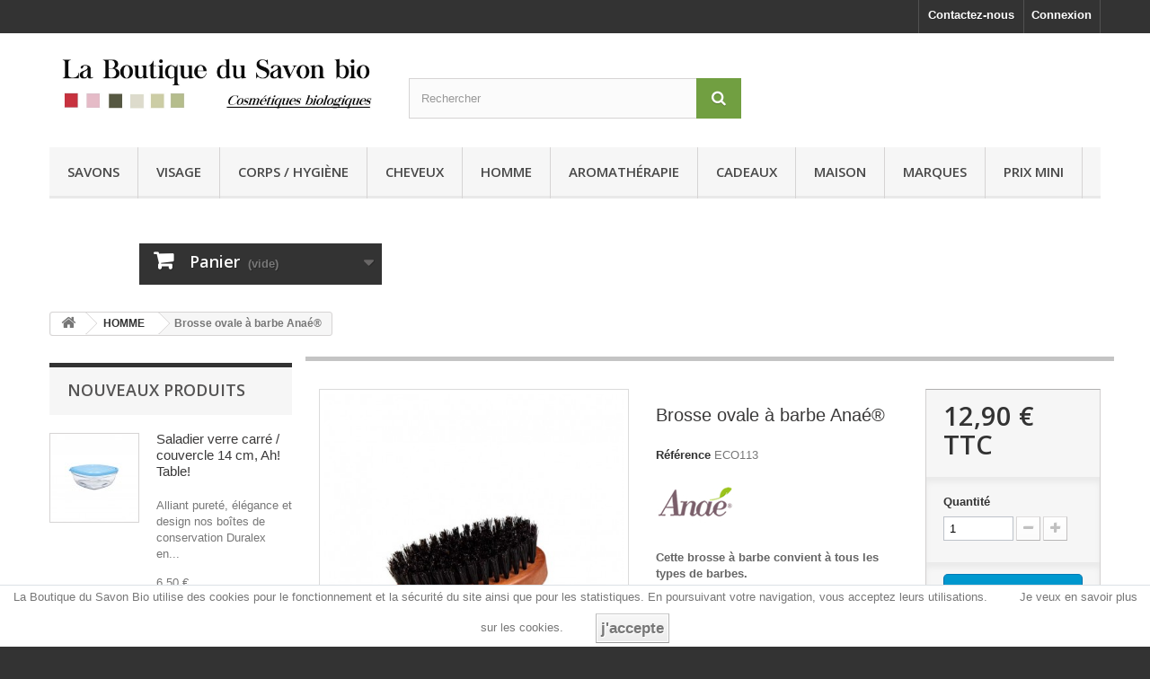

--- FILE ---
content_type: text/html; charset=utf-8
request_url: https://laboutiquedusavon.com/soins-bio-homme/594-brosse-ovale-a-barbe-anae.html
body_size: 14649
content:
<!DOCTYPE HTML> <!--[if lt IE 7]><html class="no-js lt-ie9 lt-ie8 lt-ie7" lang="fr-fr"><![endif]--> <!--[if IE 7]><html class="no-js lt-ie9 lt-ie8 ie7" lang="fr-fr"><![endif]--> <!--[if IE 8]><html class="no-js lt-ie9 ie8" lang="fr-fr"><![endif]--> <!--[if gt IE 8]><html class="no-js ie9" lang="fr-fr"><![endif]--><html lang="fr-fr"><head><meta charset="utf-8" /><title>Brosse à barbe de qualité ergonomique Anaé www.laboutiquedusavon.com</title><meta name="description" content="Brosse à barbe de qualité, forme ergonomique pour un brossage en profondeur de marque Anaé fabriquée en Europe en vente sur www.laboutiquedusavon.com." /><meta name="generator" content="PrestaShop" /><meta name="robots" content="index,follow" /><meta name="viewport" content="width=device-width, minimum-scale=0.25, maximum-scale=1.6, initial-scale=1.0" /><meta name="apple-mobile-web-app-capable" content="yes" /><link rel="icon" type="image/vnd.microsoft.icon" href="/img/favicon.ico?1757602277" /><link rel="shortcut icon" type="image/x-icon" href="/img/favicon.ico?1757602277" /><link rel="stylesheet" href="https://laboutiquedusavon.com/themes/default-bootstrap/cache/v_185_e3c36f2ed27e39384a2c1f5283fd78a7_all.css" type="text/css" media="all" /><link rel="stylesheet" href="https://laboutiquedusavon.com/themes/default-bootstrap/cache/v_185_b4632cd5da8519ab97b7d34dde18182d_print.css" type="text/css" media="print" />  <link rel="stylesheet" href="//fonts.googleapis.com/css?family=Open+Sans:300,600&amp;subset=latin,latin-ext" type="text/css" media="all" /> <!--[if IE 8]> 
<script src="https://oss.maxcdn.com/libs/html5shiv/3.7.0/html5shiv.js"></script> 
<script src="https://oss.maxcdn.com/libs/respond.js/1.3.0/respond.min.js"></script> <![endif]--></head><body id="product" class="product product-594 product-brosse-ovale-a-barbe-anae category-37 category-soins-bio-homme show-left-column hide-right-column lang_fr"><div id="page"><div class="header-container"> <header id="header"><div class="nav"><div class="container"><div class="row"> <nav><div class="header_user_info"> <a class="login" href="https://laboutiquedusavon.com/mon-compte" rel="nofollow" title="Identifiez-vous"> Connexion </a></div><div id="contact-link" > <a href="https://laboutiquedusavon.com/nous-contacter" title="Contactez-nous">Contactez-nous</a></div></nav></div></div></div><div><div class="container"><div class="row"><div id="header_logo"> <a href="https://laboutiquedusavon.com/" title="La Boutique du Savon"> <img class="logo img-responsive" src="https://laboutiquedusavon.com/img/prestashop-logo-1537371090.jpg" alt="La Boutique du Savon" width="1280" height="300"/> </a></div><div id="search_block_top" class="col-sm-4 clearfix"><form id="searchbox" method="get" action="//laboutiquedusavon.com/recherche" > <input type="hidden" name="controller" value="search" /> <input type="hidden" name="orderby" value="position" /> <input type="hidden" name="orderway" value="desc" /> <input class="search_query form-control" type="text" id="search_query_top" name="search_query" placeholder="Rechercher" value="" /> <button type="submit" name="submit_search" class="btn btn-default button-search"> <span>Rechercher</span> </button></form></div><div id="block_top_menu" class="sf-contener clearfix col-lg-12"><div class="cat-title">Menu</div><ul class="sf-menu clearfix menu-content"><li><a href="https://laboutiquedusavon.com/12-savons-bio-naturels" title="SAVONS">SAVONS</a><ul><li><a href="https://laboutiquedusavon.com/13-savons-solides-naturels-et-bio" title="Savons solides naturels et bio">Savons solides naturels et bio</a></li><li><a href="https://laboutiquedusavon.com/28-savons-d-alep" title="Savons d'Alep">Savons d'Alep</a></li><li><a href="https://laboutiquedusavon.com/20-savons-ayurvediques" title="Savons Ayurvédiques">Savons Ayurvédiques</a></li><li><a href="https://laboutiquedusavon.com/52-savons-de-marseille-traditionnels-ou-en-paillettes" title="Savons de Marseille traditionnels ou en paillettes">Savons de Marseille traditionnels ou en paillettes</a></li><li><a href="https://laboutiquedusavon.com/48-porte-savon" title="Porte savon">Porte savon</a></li></ul></li><li><a href="https://laboutiquedusavon.com/14-soins-visage-bio" title="VISAGE">VISAGE</a><ul><li><a href="https://laboutiquedusavon.com/21-soins-bio-anti-age" title="Soins BIO anti-âge">Soins BIO anti-âge</a></li><li><a href="https://laboutiquedusavon.com/22-soins-bio-peau-grasse" title="Soins BIO peau grasse">Soins BIO peau grasse</a></li><li><a href="https://laboutiquedusavon.com/23-soins-bio-peau-sensible" title="Soins BIO peau sensible">Soins BIO peau sensible</a></li><li><a href="https://laboutiquedusavon.com/29-soins-bio-peau-normale-a-seche" title="Soins BIO peau normale à sèche">Soins BIO peau normale à sèche</a></li><li><a href="https://laboutiquedusavon.com/56-accesssoires-beaute" title="Accesssoires beauté">Accesssoires beauté</a></li></ul></li><li><a href="https://laboutiquedusavon.com/15-corps-hygiene" title="CORPS / HYGIÈNE">CORPS / HYGIÈNE</a><ul><li><a href="https://laboutiquedusavon.com/32-soins-bio-gommants-corps" title="Soins bio gommants">Soins bio gommants</a></li><li><a href="https://laboutiquedusavon.com/33-soins-bio-hydratants-du-corps" title="Soins bio hydratants">Soins bio hydratants</a></li><li><a href="https://laboutiquedusavon.com/64-dentifrices-et-deodorants-naturels" title="Dentifrices et déodorants naturels">Dentifrices et déodorants naturels</a></li><li><a href="https://laboutiquedusavon.com/47-accessoires-pour-les-soins-du-corps" title="Accessoires pour les soins du corps">Accessoires pour les soins du corps</a></li></ul></li><li><a href="https://laboutiquedusavon.com/16-soins-cheveux-bio" title="CHEVEUX">CHEVEUX</a><ul><li><a href="https://laboutiquedusavon.com/65-shampoings-liquides-bio" title="Shampoings liquides bio">Shampoings liquides bio</a></li><li><a href="https://laboutiquedusavon.com/30-shampoings-solides-bio" title="Shampoings solides bio">Shampoings solides bio</a></li><li><a href="https://laboutiquedusavon.com/31-lotions-et-masques-capillaires-bio" title="Lotions et masques capillaires bio">Lotions et masques capillaires bio</a></li><li><a href="https://laboutiquedusavon.com/46-brosses-et-peignes-pour-les-cheveux" title="Brosses et peignes pour les cheveux">Brosses et peignes pour les cheveux</a></li></ul></li><li><a href="https://laboutiquedusavon.com/37-soins-bio-homme" title="HOMME">HOMME</a><ul><li><a href="https://laboutiquedusavon.com/38-soins-du-visage" title="Soins du visage">Soins du visage</a></li><li><a href="https://laboutiquedusavon.com/39-soins-du-corps" title="Soins du corps">Soins du corps</a></li></ul></li><li><a href="https://laboutiquedusavon.com/41-aromatherapie-bio" title="AROMATHÉRAPIE">AROMATHÉRAPIE</a><ul><li><a href="https://laboutiquedusavon.com/42-huiles-essentielles-bio" title="Huiles essentielles bio">Huiles essentielles bio</a></li><li><a href="https://laboutiquedusavon.com/43-hydrolats-floraux-bio" title="Hydrolats floraux bio">Hydrolats floraux bio</a></li><li><a href="https://laboutiquedusavon.com/44-soins-anti-moustique-bio" title="Soins anti-moustique bio">Soins anti-moustique bio</a></li><li><a href="https://laboutiquedusavon.com/45-huiles-vegetales-bio" title="Huiles végétales bio">Huiles végétales bio</a></li><li><a href="https://laboutiquedusavon.com/49-huiles-bio-de-massage" title="Huiles bio de massage">Huiles bio de massage</a></li><li><a href="https://laboutiquedusavon.com/66-complexes-d-huiles-vegetales-bio" title="Complexes d'huiles végétales bio">Complexes d'huiles végétales bio</a></li></ul></li><li><a href="https://laboutiquedusavon.com/63-cadeaux" title="CADEAUX">CADEAUX</a></li><li><a href="https://laboutiquedusavon.com/18-maison" title="MAISON">MAISON</a><ul><li><a href="https://laboutiquedusavon.com/61-ma-maison-au-naturel" title="Ma maison au naturel">Ma maison au naturel</a></li><li><a href="https://laboutiquedusavon.com/53-porte-savons" title="Porte-savons">Porte-savons</a></li><li><a href="https://laboutiquedusavon.com/54-bougies" title="Bougies">Bougies</a></li></ul></li><li><a href="https://laboutiquedusavon.com/marques" title="MARQUES">MARQUES</a><ul><li><a href="https://laboutiquedusavon.com/17_-ibbeo" title="► Ibbeo">► Ibbeo</a></li><li><a href="https://laboutiquedusavon.com/9_-blue" title="► Blue&reg;">► Blue&reg;</a></li><li><a href="https://laboutiquedusavon.com/18_-maison-du-laurier" title="► Maison Du Laurier">► Maison Du Laurier</a></li><li><a href="https://laboutiquedusavon.com/14_anae" title="►Ana&eacute;">►Ana&eacute;</a></li><li><a href="https://laboutiquedusavon.com/4_codina" title="►Codina">►Codina</a></li><li><a href="https://laboutiquedusavon.com/10_croll-denecke" title="►Croll &amp; Denecke">►Croll &amp; Denecke</a></li><li><a href="https://laboutiquedusavon.com/11_ecodis" title="►Ecodis">►Ecodis</a></li><li><a href="https://laboutiquedusavon.com/13_hydropure-" title="►Hydropure &reg;">►Hydropure &reg;</a></li><li><a href="https://laboutiquedusavon.com/8_karawan-authentic" title="►Karawan Authentic">►Karawan Authentic</a></li><li><a href="https://laboutiquedusavon.com/12_la-droguerie-ecologique" title="►La droguerie &eacute;cologique">►La droguerie &eacute;cologique</a></li><li><a href="https://laboutiquedusavon.com/5_la-ferme-de-paula" title="►La Ferme de Paula">►La Ferme de Paula</a></li><li><a href="https://laboutiquedusavon.com/2_laboratoire-francais-laboheme" title="►Laboratoire fran&ccedil;ais LABOH&Egrave;ME">►Laboratoire fran&ccedil;ais LABOH&Egrave;ME</a></li><li><a href="https://laboutiquedusavon.com/15_savonnerie-du-regagnas" title="►Savonnerie du Regagnas">►Savonnerie du Regagnas</a></li><li><a href="https://laboutiquedusavon.com/16_venga" title="►Venga">►Venga</a></li></ul><li><a href="https://laboutiquedusavon.com/68-prix-mini" title="Prix mini">Prix mini</a></li></ul></div><div class="col-sm-4 clearfix"><div class="shopping_cart"> <a href="https://laboutiquedusavon.com/commande" title="Voir mon panier" rel="nofollow"> <b>Panier</b> <span class="ajax_cart_quantity unvisible">0</span> <span class="ajax_cart_product_txt unvisible">Produit</span> <span class="ajax_cart_product_txt_s unvisible">Produits</span> <span class="ajax_cart_total unvisible"> </span> <span class="ajax_cart_no_product">(vide)</span> </a><div class="cart_block block exclusive"><div class="block_content"><div class="cart_block_list"><p class="cart_block_no_products"> Aucun produit</p><div class="cart-prices"><div class="cart-prices-line first-line"> <span class="price cart_block_shipping_cost ajax_cart_shipping_cost unvisible"> À définir </span> <span class="unvisible"> Livraison </span></div><div class="cart-prices-line last-line"> <span class="price cart_block_total ajax_block_cart_total">0,00 €</span> <span>Total</span></div></div><p class="cart-buttons"> <a id="button_order_cart" class="btn btn-default button button-small" href="https://laboutiquedusavon.com/commande" title="Commander" rel="nofollow"> <span> Commander<i class="icon-chevron-right right"></i> </span> </a></p></div></div></div></div></div><div id="layer_cart"><div class="clearfix"><div class="layer_cart_product col-xs-12 col-md-6"> <span class="cross" title="Fermer la fenêtre"></span> <span class="title"> <i class="icon-check"></i>Produit ajouté au panier avec succès </span><div class="product-image-container layer_cart_img"></div><div class="layer_cart_product_info"> <span id="layer_cart_product_title" class="product-name"></span> <span id="layer_cart_product_attributes"></span><div> <strong class="dark">Quantité</strong> <span id="layer_cart_product_quantity"></span></div><div> <strong class="dark">Total</strong> <span id="layer_cart_product_price"></span></div></div></div><div class="layer_cart_cart col-xs-12 col-md-6"> <span class="title"> <span class="ajax_cart_product_txt_s unvisible"> Il y a <span class="ajax_cart_quantity">0</span> produits dans votre panier. </span> <span class="ajax_cart_product_txt "> Il y a 1 produit dans votre panier. </span> </span><div class="layer_cart_row"> <strong class="dark"> Total produits </strong> <span class="ajax_block_products_total"> </span></div><div class="layer_cart_row"> <strong class="dark unvisible"> Frais de port&nbsp; </strong> <span class="ajax_cart_shipping_cost unvisible"> À définir </span></div><div class="layer_cart_row"> <strong class="dark"> Total </strong> <span class="ajax_block_cart_total"> </span></div><div class="button-container"> <span class="continue btn btn-default button exclusive-medium" title="Continuer mes achats"> <span> <i class="icon-chevron-left left"></i>Continuer mes achats </span> </span> <a class="btn btn-default button button-medium" href="https://laboutiquedusavon.com/commande" title="Commander" rel="nofollow"> <span> Commander<i class="icon-chevron-right right"></i> </span> </a></div></div></div><div class="crossseling"></div></div><div class="layer_cart_overlay"></div></div></div></div> </header></div><div class="columns-container"><div id="columns" class="container"><div class="breadcrumb clearfix" itemscope itemtype="http://shema.org/BreadcrumList"> <a class="home" href="https://laboutiquedusavon.com/" title="retour &agrave; Accueil"><i class="icon-home"></i></a> <span class="navigation-pipe">&gt;</span> <span class="navigation_page"><span itemprop="itemListElement" itemscope itemtype="http://shema.org/ListItem"><a itemprop="item" href="https://laboutiquedusavon.com/37-soins-bio-homme" title="HOMME" ><span itemprop="name">HOMME</span></a></span><span class="navigation-pipe">></span>Brosse ovale à barbe Anaé®</span></div><div id="slider_row" class="row"></div><div class="row"><div id="left_column" class="column col-xs-12 col-sm-3"><div id="new-products_block_right" class="block products_block"><h4 class="title_block"> <a href="https://laboutiquedusavon.com/nouveaux-produits" title="Nouveaux produits">Nouveaux produits</a></h4><div class="block_content products-block"><ul class="products"><li class="clearfix"> <a class="products-block-image" href="https://laboutiquedusavon.com/ma-maison-au-naturel/643-saladier-verre-carre-couvercle-14-cm-ah-table.html" title="Saladier verre carré / couvercle 14 cm, Ah! Table!"><img class="replace-2x img-responsive" src="https://laboutiquedusavon.com/1173-small_default/saladier-verre-carre-couvercle-14-cm-ah-table.jpg" alt="Saladier verre carré / couvercle 14 cm, Ah! Table!" /></a><div class="product-content"><h5> <a class="product-name" href="https://laboutiquedusavon.com/ma-maison-au-naturel/643-saladier-verre-carre-couvercle-14-cm-ah-table.html" title="Saladier verre carré / couvercle 14 cm, Ah! Table!">Saladier verre carré / couvercle 14 cm, Ah! Table!</a></h5><p class="product-description">Alliant pureté, élégance et design nos boîtes de conservation Duralex en...</p><div class="price-box"> <span class="price"> 6,50 € </span></div></div></li><li class="clearfix"> <a class="products-block-image" href="https://laboutiquedusavon.com/porte-savon/642-porte-savon-fer-emaille-vert-sauge.html" title="Porte savon en fer émaillé"><img class="replace-2x img-responsive" src="https://laboutiquedusavon.com/1171-small_default/porte-savon-fer-emaille-vert-sauge.jpg" alt="Porte savon fer émaillé vert sauge" /></a><div class="product-content"><h5> <a class="product-name" href="https://laboutiquedusavon.com/porte-savon/642-porte-savon-fer-emaille-vert-sauge.html" title="Porte savon fer émaillé vert sauge">Porte savon fer émaillé vert sauge</a></h5><p class="product-description">Porte savon fer émaillé Pour les amateurs de style rétro vintage, optez...</p><div class="price-box"> <span class="price"> 12,50 € </span></div></div></li><li class="clearfix"> <a class="products-block-image" href="https://laboutiquedusavon.com/ma-maison-au-naturel/641-moulin-a-poivre-grande-contenance-ah-table.html" title="Moulin à poivremécanisme acier, Ah! Table!"><img class="replace-2x img-responsive" src="https://laboutiquedusavon.com/1169-small_default/moulin-a-poivre-grande-contenance-ah-table.jpg" alt="Moulin à poivre grande contenance, Ah! Table!" /></a><div class="product-content"><h5> <a class="product-name" href="https://laboutiquedusavon.com/ma-maison-au-naturel/641-moulin-a-poivre-grande-contenance-ah-table.html" title="Moulin à poivre grande contenance, Ah! Table!">Moulin à poivre grande contenance, Ah! Table!</a></h5><p class="product-description">Moulin à poivre grande contenance Réalisé en bois de hêtre huilé issu de...</p><div class="price-box"> <span class="price"> 27,50 € </span></div></div></li><li class="clearfix"> <a class="products-block-image" href="https://laboutiquedusavon.com/maison/640-bougie-merveilleuse-boreale-en-stearine-bio.html" title="Bougie &quot;Boréale&quot;Bio Merveilleuse"><img class="replace-2x img-responsive" src="https://laboutiquedusavon.com/1165-small_default/bougie-merveilleuse-boreale-en-stearine-bio.jpg" alt="Bougie Merveilleuse boréale en stéarine bio" /></a><div class="product-content"><h5> <a class="product-name" href="https://laboutiquedusavon.com/maison/640-bougie-merveilleuse-boreale-en-stearine-bio.html" title="Bougie Merveilleuse boréale en stéarine bio">Bougie Merveilleuse boréale en stéarine bio</a></h5><p class="product-description">Bougie"Boréale" Merveilleuse stéarine Bio Des bougies écologiques pour...</p><div class="price-box"> <span class="price"> 11,90 € </span></div></div></li><li class="clearfix"> <a class="products-block-image" href="https://laboutiquedusavon.com/maison/639-bougie-bio-merveilleuse.html" title="Bougie Bio Merveilleuse"><img class="replace-2x img-responsive" src="https://laboutiquedusavon.com/1163-small_default/bougie-bio-merveilleuse.jpg" alt="Bougie bio Merveilleuse" /></a><div class="product-content"><h5> <a class="product-name" href="https://laboutiquedusavon.com/maison/639-bougie-bio-merveilleuse.html" title="Bougie bio Merveilleuse">Bougie bio Merveilleuse</a></h5><p class="product-description">Bougie bio Merveilleuse Des bougies écologiques pour une ambiance...</p><div class="price-box"> <span class="price"> 7,20 € </span></div></div></li><li class="clearfix"> <a class="products-block-image" href="https://laboutiquedusavon.com/maison/638-eponges-grattoirs-en-cuivre.html" title="Éponges grattoirs en cuivre par deux"><img class="replace-2x img-responsive" src="https://laboutiquedusavon.com/1156-small_default/eponges-grattoirs-en-cuivre.jpg" alt="Éponges grattoirs en cuivre" /></a><div class="product-content"><h5> <a class="product-name" href="https://laboutiquedusavon.com/maison/638-eponges-grattoirs-en-cuivre.html" title="Éponges grattoirs en cuivre">Éponges grattoirs en cuivre</a></h5><p class="product-description">Éponges grattoirs en cuivre Le grattoir en cuivre est idéal pour le...</p><div class="price-box"> <span class="price"> 3,40 € </span></div></div></li><li class="clearfix"> <a class="products-block-image" href="https://laboutiquedusavon.com/maison/637-diffuseur-d-huiles-essentielles-par-brumisation-ultrasonique.html" title="Diffuseur d&#039;huiles essentielles par brumisation ultrasonique"><img class="replace-2x img-responsive" src="https://laboutiquedusavon.com/1146-small_default/diffuseur-d-huiles-essentielles-par-brumisation-ultrasonique.jpg" alt="Diffuseur d&#039;huiles essentielles par brumisation ultrasonique" /></a><div class="product-content"><h5> <a class="product-name" href="https://laboutiquedusavon.com/maison/637-diffuseur-d-huiles-essentielles-par-brumisation-ultrasonique.html" title="Diffuseur d&#039;huiles essentielles par brumisation ultrasonique">Diffuseur d&#039;huiles essentielles par brumisation ultrasonique</a></h5><p class="product-description">Diffuseur d'huiles essentielles par brumisation ultrasonique Le...</p><div class="price-box"> <span class="price"> 65,00 € </span></div></div></li><li class="clearfix"> <a class="products-block-image" href="https://laboutiquedusavon.com/maison/635-chiffon-microfibres-universel-de-haute-qualite.html" title="Chiffon microfibres universel de haute qualité"><img class="replace-2x img-responsive" src="https://laboutiquedusavon.com/1140-small_default/chiffon-microfibres-universel-de-haute-qualite.jpg" alt="Chiffon microfibres universel de haute qualité" /></a><div class="product-content"><h5> <a class="product-name" href="https://laboutiquedusavon.com/maison/635-chiffon-microfibres-universel-de-haute-qualite.html" title="Chiffon microfibres universel de haute qualité">Chiffon microfibres universel de haute qualité</a></h5><p class="product-description">&nbsp;Chiffon microfibres universel de haute qualité Ce chiffon en...</p><div class="price-box"> <span class="price"> 8,50 € </span></div></div></li></ul><div> <a href="https://laboutiquedusavon.com/nouveaux-produits" title="Tous les nouveaux produits" class="btn btn-default button button-small"><span>Tous les nouveaux produits<i class="icon-chevron-right right"></i></span></a></div></div></div></div><div id="center_column" class="center_column col-xs-12 col-sm-9"><div itemscope itemtype="https://schema.org/Product"><meta itemprop="url" content="https://laboutiquedusavon.com/soins-bio-homme/594-brosse-ovale-a-barbe-anae.html"><div class="primary_block row"><div class="container"><div class="top-hr"></div></div><div class="pb-left-column col-xs-12 col-sm-4 col-md-5"><div id="image-block" class="clearfix"> <span id="view_full_size"> <img id="bigpic" itemprop="image" src="https://laboutiquedusavon.com/1013-large_default/brosse-ovale-a-barbe-anae.jpg" title="Brosse ovale à barbe Anaé®" alt="Brosse ovale à barbe Anaé®" width="458" height="458"/> <span class="span_link no-print">Agrandir l&#039;image</span> </span></div><div id="views_block" class="clearfix hidden"><div id="thumbs_list"><ul id="thumbs_list_frame"><li id="thumbnail_1013" class="last"> <a href="https://laboutiquedusavon.com/1013-thickbox_default/brosse-ovale-a-barbe-anae.jpg" data-fancybox-group="other-views" class="fancybox shown" title="Brosse ovale à barbe Anaé®"> <img class="img-responsive" id="thumb_1013" src="https://laboutiquedusavon.com/1013-cart_default/brosse-ovale-a-barbe-anae.jpg" alt="Brosse ovale à barbe Anaé®" title="Brosse ovale à barbe Anaé®" height="80" width="80" itemprop="image" /> </a></li></ul></div></div></div><div class="pb-center-column col-xs-12 col-sm-4"><h1 itemprop="name">Brosse ovale à barbe Anaé®</h1><p id="product_reference"> <label>R&eacute;f&eacute;rence </label> <span class="editable" itemprop="sku" content="ECO113">ECO113</span></p><div id="short_description_block"><div id="short_description_content" class="rte align_justify" itemprop="description"><p><a href="https://laboutiquedusavon.com/14_anae" target="_blank"><img src="https://laboutiquedusavon.fr/img/cms/Logo%20Ana%C3%A9.jpg" alt="Anaé de chez Ecodis" width="90" height="72" /></a></p><p><strong>Cette brosse à barbe convient à tous les types de barbes.</strong></p><p><strong></strong>Elle discipline efficacement les poils et retire les peaux mortes pour un résultat doux et soyeux.</p><p>Sa forme ergonomique assure une bonne prise en main et sa large tête est idéale pour un brossage en profondeur.</p><p>Dimension : 9 x 5 cm</p><p></p><p></p></div><p class="buttons_bottom_block"> <a href="javascript:{}" class="button"> Plus de d&eacute;tails </a></p></div><p id="availability_statut" style="display: none;"> <span id="availability_value" class="label label-warning">Ce produit n&#039;est plus en stock</span></p><p id="availability_date" style="display: none;"> <span id="availability_date_label">Date de disponibilit&eacute;:</span> <span id="availability_date_value"></span></p><div id="oosHook"></div><ul id="usefull_link_block" class="clearfix no-print"> </a></li></ul></div><div class="pb-right-column col-xs-12 col-sm-4 col-md-3"><form id="buy_block" action="https://laboutiquedusavon.com/panier" method="post"><p class="hidden"> <input type="hidden" name="token" value="1a861718aedebf860fdab5d912c4aab9" /> <input type="hidden" name="id_product" value="594" id="product_page_product_id" /> <input type="hidden" name="add" value="1" /> <input type="hidden" name="id_product_attribute" id="idCombination" value="" /></p><div class="box-info-product"><div class="content_prices clearfix"><div><p class="our_price_display" itemprop="offers" itemscope itemtype="https://schema.org/Offer"><span id="our_price_display" class="price" itemprop="price" content="12.9">12,90 €</span> TTC<meta itemprop="priceCurrency" content="EUR" /></p><p id="reduction_percent" style="display:none;"><span id="reduction_percent_display"></span></p><p id="reduction_amount" style="display:none"><span id="reduction_amount_display"></span></p><p id="old_price" class="hidden"><span id="old_price_display"><span class="price"></span></span></p></div><div class="clear"></div></div><div class="product_attributes clearfix"><p id="quantity_wanted_p"> <label for="quantity_wanted">Quantit&eacute;</label> <input type="number" min="1" name="qty" id="quantity_wanted" class="text" value="1" /> <a href="#" data-field-qty="qty" class="btn btn-default button-minus product_quantity_down"> <span><i class="icon-minus"></i></span> </a> <a href="#" data-field-qty="qty" class="btn btn-default button-plus product_quantity_up"> <span><i class="icon-plus"></i></span> </a> <span class="clearfix"></span></p><p id="minimal_quantity_wanted_p" style="display: none;"> La quantit&eacute; minimale pour pouvoir commander ce produit est <b id="minimal_quantity_label">1</b></p></div><div class="box-cart-bottom"><div><p id="add_to_cart" class="buttons_bottom_block no-print"> <button type="submit" name="Submit" class="exclusive"> <span>Ajouter au panier</span> </button></p></div><p class="buttons_bottom_block no-print"> <a id="wishlist_button_nopop" href="#" onclick="WishlistCart('wishlist_block_list', 'add', '594', $('#idCombination').val(), document.getElementById('quantity_wanted').value); return false;" rel="nofollow" title="Ajouter à ma liste"> Ajouter à ma liste d'envies </a></p><div id="product_payment_logos"><div class="box-security"><h5 class="product-heading-h5"></h5> <a href="https://laboutiquedusavon.com/content/5-paiement-securise" title=""> <img src="/modules/productpaymentlogos/img/3045e5c481218c7e6958dc9b37a7cc87.jpg" alt="" class="img-responsive" /> </a></div></div></div></div></form></div></div> <section class="page-product-box"><h3 class="page-product-heading">En savoir plus</h3><div class="rte"><p>Cette brosse à barbe est composée de poils de sanglier pour leur douceur et de bois de poirier huilé pour protéger le bois des traces d'eau et de salissures.</p></div> </section> <section class="page-product-box"><h3 id="#idTab5" class="idTabHrefShort page-product-heading">Avis</h3><div id="idTab5"><div id="product_comments_block_tab"><p class="align_center">Aucun avis n'a été publié pour le moment.</p></div></div><div style="display: none;"><div id="new_comment_form"><form id="id_new_comment_form" action="#"><h2 class="page-subheading"> Donnez votre avis</h2><div class="row"><div class="product clearfix col-xs-12 col-sm-6"> <img src="https://laboutiquedusavon.com/1013-medium_default/brosse-ovale-a-barbe-anae.jpg" height="125" width="125" alt="Brosse ovale à barbe Anaé®" /><div class="product_desc"><p class="product_name"> <strong>Brosse ovale à barbe Anaé®</strong></p><p><a href="https://laboutiquedusavon.com/14_anae" target="_blank"><img src="https://laboutiquedusavon.fr/img/cms/Logo%20Ana%C3%A9.jpg" alt="Anaé de chez Ecodis" width="90" height="72" /></a></p><p><strong>Cette brosse à barbe convient à tous les types de barbes.</strong></p><p><strong></strong>Elle discipline efficacement les poils et retire les peaux mortes pour un résultat doux et soyeux.</p><p>Sa forme ergonomique assure une bonne prise en main et sa large tête est idéale pour un brossage en profondeur.</p><p>Dimension : 9 x 5 cm</p><p></p><p></p></div></div><div class="new_comment_form_content col-xs-12 col-sm-6"><div id="new_comment_form_error" class="error" style="display: none; padding: 15px 25px"><ul></ul></div><ul id="criterions_list"><li> <label>Qualité:</label><div class="star_content"> <input class="star not_uniform" type="radio" name="criterion[1]" value="1" /> <input class="star not_uniform" type="radio" name="criterion[1]" value="2" /> <input class="star not_uniform" type="radio" name="criterion[1]" value="3" /> <input class="star not_uniform" type="radio" name="criterion[1]" value="4" checked="checked" /> <input class="star not_uniform" type="radio" name="criterion[1]" value="5" /></div><div class="clearfix"></div></li></ul> <label for="comment_title"> Titre : <sup class="required">*</sup> </label> <input id="comment_title" name="title" type="text" value=""/> <label for="content"> Commentaire&nbsp;: <sup class="required">*</sup> </label><textarea id="content" name="content"></textarea><div id="new_comment_form_footer"> <input id="id_product_comment_send" name="id_product" type="hidden" value='594' /><p class="fl required"><sup>*</sup> Champs requis</p><p class="fr"> <button id="submitNewMessage" name="submitMessage" type="submit" class="btn button button-small"> <span>ENVOYER</span> </button>&nbsp; OU&nbsp; <a class="closefb" href="#"> Annuler </a></p><div class="clearfix"></div></div></div></div></form></div></div> </section> <section class="page-product-box"><ul class="idTabs nav nav-tabs"></ul><div></div> </section>  <style>ul.idTabs li a{
	text-decoration:none;
	background: none repeat scroll 0 0 #fbfbfb;
	border-color: #d6d4d4 #d6d4d4 -moz-use-text-color;
	border-image: none;
	border-style: solid solid none;
	border-width: 1px 1px medium;
	color: #555454;
	font-family: "Open Sans",sans-serif;
	font-size: 18px;
	font-weight: 600;
	line-height: 20px;
	margin:0px;
	padding: 14px 20px 17px;
	position: relative;
	text-transform: uppercase;
}</style><section class="page-product-box blockproductscategory"><h3 class="productscategory_h3 page-product-heading"> 30 autres produits dans la même catégorie :</h3><div id="productscategory_list" class="clearfix"><ul id="bxslider1" class="bxslider clearfix"><li class="product-box item"> <a href="https://laboutiquedusavon.com/soins-bio-homme/476-blaireau-naturel-frene-et-soies-anae.html" class="lnk_img product-image" title="Blaireau naturel Frêne et soies Anaé®"><img src="https://laboutiquedusavon.com/661-home_default/blaireau-naturel-frene-et-soies-anae.jpg" alt="Blaireau naturel Frêne et soies Anaé®" /></a><h5 itemprop="name" class="product-name"> <a href="https://laboutiquedusavon.com/soins-bio-homme/476-blaireau-naturel-frene-et-soies-anae.html" title="Blaireau naturel Frêne et soies Anaé®">Blaireau...</a></h5><p class="price_display"> <span class="price">10,50 €</span></p><div class="clearfix" style="margin-top:5px"><div class="no-print"> <a class="exclusive button ajax_add_to_cart_button" href="https://laboutiquedusavon.com/panier?qty=1&amp;id_product=476&amp;token=1a861718aedebf860fdab5d912c4aab9&amp;add=" data-id-product="476" title="Ajouter au panier"> <span>Ajouter au panier</span> </a></div></div></li><li class="product-box item"> <a href="https://laboutiquedusavon.com/savons-solides-naturels-et-bio/488-savon-bio-neem-jardinier.html" class="lnk_img product-image" title="Savon bio Neem Jardinier"><img src="https://laboutiquedusavon.com/717-home_default/savon-bio-neem-jardinier.jpg" alt="Savon bio Neem Jardinier" /></a><h5 itemprop="name" class="product-name"> <a href="https://laboutiquedusavon.com/savons-solides-naturels-et-bio/488-savon-bio-neem-jardinier.html" title="Savon bio Neem Jardinier">Savon bio...</a></h5><p class="price_display"> <span class="price">4,50 €</span></p><div class="clearfix" style="margin-top:5px"><div class="no-print"> <a class="exclusive button ajax_add_to_cart_button" href="https://laboutiquedusavon.com/panier?qty=1&amp;id_product=488&amp;token=1a861718aedebf860fdab5d912c4aab9&amp;add=" data-id-product="488" title="Ajouter au panier"> <span>Ajouter au panier</span> </a></div></div></li><li class="product-box item"> <a href="https://laboutiquedusavon.com/savons-solides-naturels-et-bio/489-savon-marbre-fleurs-de-lavande.html" class="lnk_img product-image" title="Savon Marbré Fleurs de Lavande"><img src="https://laboutiquedusavon.com/719-home_default/savon-marbre-fleurs-de-lavande.jpg" alt="Savon Marbré Fleurs de Lavande" /></a><h5 itemprop="name" class="product-name"> <a href="https://laboutiquedusavon.com/savons-solides-naturels-et-bio/489-savon-marbre-fleurs-de-lavande.html" title="Savon Marbré Fleurs de Lavande">Savon...</a></h5><p class="price_display"> <span class="price">7,00 €</span></p><div class="clearfix" style="margin-top:5px"><div class="no-print"> <a class="exclusive button ajax_add_to_cart_button" href="https://laboutiquedusavon.com/panier?qty=1&amp;id_product=489&amp;token=1a861718aedebf860fdab5d912c4aab9&amp;add=" data-id-product="489" title="Ajouter au panier"> <span>Ajouter au panier</span> </a></div></div></li><li class="product-box item"> <a href="https://laboutiquedusavon.com/savons-solides-naturels-et-bio/491-savon-marbre-tonka-cannelle.html" class="lnk_img product-image" title="Savon Marbré Tonka / Cannelle bio"><img src="https://laboutiquedusavon.com/723-home_default/savon-marbre-tonka-cannelle.jpg" alt="Savon Marbré Tonka / Cannelle bio" /></a><h5 itemprop="name" class="product-name"> <a href="https://laboutiquedusavon.com/savons-solides-naturels-et-bio/491-savon-marbre-tonka-cannelle.html" title="Savon Marbré Tonka / Cannelle bio">Savon...</a></h5><p class="price_display"> <span class="price">5,50 €</span></p><div class="clearfix" style="margin-top:5px"><div class="no-print"> <a class="exclusive button ajax_add_to_cart_button" href="https://laboutiquedusavon.com/panier?qty=1&amp;id_product=491&amp;token=1a861718aedebf860fdab5d912c4aab9&amp;add=" data-id-product="491" title="Ajouter au panier"> <span>Ajouter au panier</span> </a></div></div></li><li class="product-box item"> <a href="https://laboutiquedusavon.com/savons-solides-naturels-et-bio/515-savon-solide-bio-cade-codina.html" class="lnk_img product-image" title="Savon solide bio Cade"><img src="https://laboutiquedusavon.com/782-home_default/savon-solide-bio-cade-codina.jpg" alt="Savon solide bio Cade" /></a><h5 itemprop="name" class="product-name"> <a href="https://laboutiquedusavon.com/savons-solides-naturels-et-bio/515-savon-solide-bio-cade-codina.html" title="Savon solide bio Cade">Savon...</a></h5><p class="price_display"> <span class="price">6,00 €</span></p><div class="clearfix" style="margin-top:5px"><div class="no-print"> <a class="exclusive button ajax_add_to_cart_button" href="https://laboutiquedusavon.com/panier?qty=1&amp;id_product=515&amp;token=1a861718aedebf860fdab5d912c4aab9&amp;add=" data-id-product="515" title="Ajouter au panier"> <span>Ajouter au panier</span> </a></div></div></li><li class="product-box item"> <a href="https://laboutiquedusavon.com/corps-hygiene/543-kit-de-3-soins-bio-du-corps-et-leur-pochette.html" class="lnk_img product-image" title="Kit de 3 soins bio du Corps et leur pochette"><img src="https://laboutiquedusavon.com/1015-home_default/kit-de-3-soins-bio-du-corps-et-leur-pochette.jpg" alt="Kit de 3 soins bio du Corps et leur pochette" /></a><h5 itemprop="name" class="product-name"> <a href="https://laboutiquedusavon.com/corps-hygiene/543-kit-de-3-soins-bio-du-corps-et-leur-pochette.html" title="Kit de 3 soins bio du Corps et leur pochette">Kit de 3...</a></h5><p class="price_display"> <span class="price">31,50 €</span></p><div class="clearfix" style="margin-top:5px"><div class="no-print"> <a class="exclusive button ajax_add_to_cart_button" href="https://laboutiquedusavon.com/panier?qty=1&amp;id_product=543&amp;token=1a861718aedebf860fdab5d912c4aab9&amp;add=" data-id-product="543" title="Ajouter au panier"> <span>Ajouter au panier</span> </a></div></div></li><li class="product-box item"> <a href="https://laboutiquedusavon.com/cadeaux/545-coffret-rituel-corps-et-bien-etre.html" class="lnk_img product-image" title="Coffret Rituel Corps et Bien-être"><img src="https://laboutiquedusavon.com/1017-home_default/coffret-rituel-corps-et-bien-etre.jpg" alt="Coffret Rituel Corps et Bien-être" /></a><h5 itemprop="name" class="product-name"> <a href="https://laboutiquedusavon.com/cadeaux/545-coffret-rituel-corps-et-bien-etre.html" title="Coffret Rituel Corps et Bien-être">Coffret...</a></h5><p class="price_display"> <span class="price">26,90 €</span></p><div class="clearfix" style="margin-top:5px"><div class="no-print"> <a class="exclusive button ajax_add_to_cart_button" href="https://laboutiquedusavon.com/panier?qty=1&amp;id_product=545&amp;token=1a861718aedebf860fdab5d912c4aab9&amp;add=" data-id-product="545" title="Ajouter au panier"> <span>Ajouter au panier</span> </a></div></div></li><li class="product-box item"> <a href="https://laboutiquedusavon.com/cadeaux/546-coffret-rituel-homme.html" class="lnk_img product-image" title="Coffret Rituel Homme"><img src="https://laboutiquedusavon.com/877-home_default/coffret-rituel-homme.jpg" alt="Coffret Rituel Homme" /></a><h5 itemprop="name" class="product-name"> <a href="https://laboutiquedusavon.com/cadeaux/546-coffret-rituel-homme.html" title="Coffret Rituel Homme">Coffret...</a></h5><p class="price_display"> <span class="price">26,90 €</span></p><div class="clearfix" style="margin-top:5px"><div class="no-print"> <a class="exclusive button ajax_add_to_cart_button" href="https://laboutiquedusavon.com/panier?qty=1&amp;id_product=546&amp;token=1a861718aedebf860fdab5d912c4aab9&amp;add=" data-id-product="546" title="Ajouter au panier"> <span>Ajouter au panier</span> </a></div></div></li><li class="product-box item"> <a href="https://laboutiquedusavon.com/soins-du-visage/551-fluide-hydratant-visage-for-men-certifie-bio-nature-progres.html" class="lnk_img product-image" title="Fluide Hydratant Visage For Men certifié bio Nature &amp; Progrès"><img src="https://laboutiquedusavon.com/894-home_default/fluide-hydratant-visage-for-men-certifie-bio-nature-progres.jpg" alt="Fluide Hydratant Visage For Men certifié bio Nature &amp; Progrès" /></a><h5 itemprop="name" class="product-name"> <a href="https://laboutiquedusavon.com/soins-du-visage/551-fluide-hydratant-visage-for-men-certifie-bio-nature-progres.html" title="Fluide Hydratant Visage For Men certifié bio Nature &amp; Progrès">Fluide...</a></h5><p class="price_display"> <span class="price">12,90 €</span></p><div class="clearfix" style="margin-top:5px"><div class="no-print"> <a class="exclusive button ajax_add_to_cart_button" href="https://laboutiquedusavon.com/panier?qty=1&amp;id_product=551&amp;token=1a861718aedebf860fdab5d912c4aab9&amp;add=" data-id-product="551" title="Ajouter au panier"> <span>Ajouter au panier</span> </a></div></div></li><li class="product-box item"> <a href="https://laboutiquedusavon.com/soins-bio-anti-age/553-contour-des-yeux-et-des-levres-certifie-bio-nature-progres.html" class="lnk_img product-image" title="Contour des yeux et des lèvres certifié bio Nature &amp; Progrès"><img src="https://laboutiquedusavon.com/1069-home_default/contour-des-yeux-et-des-levres-certifie-bio-nature-progres.jpg" alt="Contour des yeux et des lèvres certifié bio Nature &amp; Progrès" /></a><h5 itemprop="name" class="product-name"> <a href="https://laboutiquedusavon.com/soins-bio-anti-age/553-contour-des-yeux-et-des-levres-certifie-bio-nature-progres.html" title="Contour des yeux et des lèvres certifié bio Nature &amp; Progrès">Contour des...</a></h5><p class="price_display"> <span class="price">13,00 €</span></p><div class="clearfix" style="margin-top:5px"><div class="no-print"> <a class="exclusive button ajax_add_to_cart_button" href="https://laboutiquedusavon.com/panier?qty=1&amp;id_product=553&amp;token=1a861718aedebf860fdab5d912c4aab9&amp;add=" data-id-product="553" title="Ajouter au panier"> <span>Ajouter au panier</span> </a></div></div></li><li class="product-box item"> <a href="https://laboutiquedusavon.com/soins-du-visage/554-lotion-tonique-visage-for-men.html" class="lnk_img product-image" title="Lotion tonique Visage For Men"><img src="https://laboutiquedusavon.com/900-home_default/lotion-tonique-visage-for-men.jpg" alt="Lotion tonique Visage For Men" /></a><h5 itemprop="name" class="product-name"> <a href="https://laboutiquedusavon.com/soins-du-visage/554-lotion-tonique-visage-for-men.html" title="Lotion tonique Visage For Men">Lotion...</a></h5><p class="price_display"> <span class="price">9,90 €</span></p><div class="clearfix" style="margin-top:5px"><div class="no-print"> <a class="exclusive button ajax_add_to_cart_button" href="https://laboutiquedusavon.com/panier?qty=1&amp;id_product=554&amp;token=1a861718aedebf860fdab5d912c4aab9&amp;add=" data-id-product="554" title="Ajouter au panier"> <span>Ajouter au panier</span> </a></div></div></li><li class="product-box item"> <a href="https://laboutiquedusavon.com/soins-du-corps/555-lait-pour-le-corps-amande-douce-bleuet-certifie-bio-nature-progres.html" class="lnk_img product-image" title="Lait pour le Corps Amande douce / Bleuet certifié bio Nature &amp; Progrès"><img src="https://laboutiquedusavon.com/902-home_default/lait-pour-le-corps-amande-douce-bleuet-certifie-bio-nature-progres.jpg" alt="Lait pour le Corps Amande douce / Bleuet certifié bio Nature &amp; Progrès" /></a><h5 itemprop="name" class="product-name"> <a href="https://laboutiquedusavon.com/soins-du-corps/555-lait-pour-le-corps-amande-douce-bleuet-certifie-bio-nature-progres.html" title="Lait pour le Corps Amande douce / Bleuet certifié bio Nature &amp; Progrès">Lait pour...</a></h5><p class="price_display"> <span class="price">16,00 €</span></p><div class="clearfix" style="margin-top:5px"><div class="no-print"> <a class="exclusive button ajax_add_to_cart_button" href="https://laboutiquedusavon.com/panier?qty=1&amp;id_product=555&amp;token=1a861718aedebf860fdab5d912c4aab9&amp;add=" data-id-product="555" title="Ajouter au panier"> <span>Ajouter au panier</span> </a></div></div></li><li class="product-box item"> <a href="https://laboutiquedusavon.com/soins-bio-hydratants-du-corps/556-creme-mains-hydratante-chanvre-et-lin-certifiee-bio-nature-progres.html" class="lnk_img product-image" title="Crème Mains hydratante Chanvre et Lin certifiée bio Nature &amp; Progrès"><img src="https://laboutiquedusavon.com/1160-home_default/creme-mains-hydratante-chanvre-et-lin-certifiee-bio-nature-progres.jpg" alt="Crème Mains hydratante Chanvre et Lin certifiée bio Nature &amp; Progrès" /></a><h5 itemprop="name" class="product-name"> <a href="https://laboutiquedusavon.com/soins-bio-hydratants-du-corps/556-creme-mains-hydratante-chanvre-et-lin-certifiee-bio-nature-progres.html" title="Crème Mains hydratante Chanvre et Lin certifiée bio Nature &amp; Progrès">Crème Mains...</a></h5><p class="price_display"> <span class="price">11,90 €</span></p><div class="clearfix" style="margin-top:5px"><div class="no-print"> <a class="exclusive button ajax_add_to_cart_button" href="https://laboutiquedusavon.com/panier?qty=1&amp;id_product=556&amp;token=1a861718aedebf860fdab5d912c4aab9&amp;add=" data-id-product="556" title="Ajouter au panier"> <span>Ajouter au panier</span> </a></div></div></li><li class="product-box item"> <a href="https://laboutiquedusavon.com/soins-bio-gommants-corps/558-gommage-corps-lin-prune.html" class="lnk_img product-image" title="Gommage Corps Lin &amp; Prune"><img src="https://laboutiquedusavon.com/908-home_default/gommage-corps-lin-prune.jpg" alt="Gommage Corps Lin &amp; Prune" /></a><h5 itemprop="name" class="product-name"> <a href="https://laboutiquedusavon.com/soins-bio-gommants-corps/558-gommage-corps-lin-prune.html" title="Gommage Corps Lin &amp; Prune">Gommage...</a></h5><p class="price_display"> <span class="price">8,50 €</span></p><div class="clearfix" style="margin-top:5px"><div class="no-print"> <a class="exclusive button ajax_add_to_cart_button" href="https://laboutiquedusavon.com/panier?qty=1&amp;id_product=558&amp;token=1a861718aedebf860fdab5d912c4aab9&amp;add=" data-id-product="558" title="Ajouter au panier"> <span>Ajouter au panier</span> </a></div></div></li><li class="product-box item"> <a href="https://laboutiquedusavon.com/aromatherapie-bio/559-creme-mains-hydratante-chanvre-et-lin.html" class="lnk_img product-image" title="Huile Beauté Chanvre &amp; Calendula"><img src="https://laboutiquedusavon.com/911-home_default/creme-mains-hydratante-chanvre-et-lin.jpg" alt="Huile Beauté Chanvre &amp; Calendula" /></a><h5 itemprop="name" class="product-name"> <a href="https://laboutiquedusavon.com/aromatherapie-bio/559-creme-mains-hydratante-chanvre-et-lin.html" title="Huile Beauté Chanvre &amp; Calendula">Huile...</a></h5><p class="price_display"> <span class="price">6,50 €</span></p><div class="clearfix" style="margin-top:5px"><div class="no-print"> <a class="exclusive button ajax_add_to_cart_button" href="https://laboutiquedusavon.com/panier?qty=1&amp;id_product=559&amp;token=1a861718aedebf860fdab5d912c4aab9&amp;add=" data-id-product="559" title="Ajouter au panier"> <span>Ajouter au panier</span> </a></div></div></li><li class="product-box item"> <a href="https://laboutiquedusavon.com/soins-visage-bio/560-o-florale-visage-rose-fleur-d-oranger.html" class="lnk_img product-image" title="Ô Florale Visage Rose &amp; fleur d'Oranger"><img src="https://laboutiquedusavon.com/914-home_default/o-florale-visage-rose-fleur-d-oranger.jpg" alt="Ô Florale Visage Rose &amp; fleur d'Oranger" /></a><h5 itemprop="name" class="product-name"> <a href="https://laboutiquedusavon.com/soins-visage-bio/560-o-florale-visage-rose-fleur-d-oranger.html" title="Ô Florale Visage Rose &amp; fleur d'Oranger">Ô Florale...</a></h5><p class="price_display"> <span class="price">4,90 €</span></p><div class="clearfix" style="margin-top:5px"><div class="no-print"> <a class="exclusive button ajax_add_to_cart_button" href="https://laboutiquedusavon.com/panier?qty=1&amp;id_product=560&amp;token=1a861718aedebf860fdab5d912c4aab9&amp;add=" data-id-product="560" title="Ajouter au panier"> <span>Ajouter au panier</span> </a></div></div></li><li class="product-box item"> <a href="https://laboutiquedusavon.com/dentifrices-et-deodorants-naturels/564-deodorant-sauge-menthe-toutes-peaux.html" class="lnk_img product-image" title="Déodorant Sauge &amp; Menthe - toutes peaux"><img src="https://laboutiquedusavon.com/922-home_default/deodorant-sauge-menthe-toutes-peaux.jpg" alt="Déodorant Sauge &amp; Menthe - toutes peaux" /></a><h5 itemprop="name" class="product-name"> <a href="https://laboutiquedusavon.com/dentifrices-et-deodorants-naturels/564-deodorant-sauge-menthe-toutes-peaux.html" title="Déodorant Sauge &amp; Menthe - toutes peaux">Déodorant...</a></h5><p class="price_display"> <span class="price">9,50 €</span></p><div class="clearfix" style="margin-top:5px"><div class="no-print"> <a class="exclusive button ajax_add_to_cart_button" href="https://laboutiquedusavon.com/panier?qty=1&amp;id_product=564&amp;token=1a861718aedebf860fdab5d912c4aab9&amp;add=" data-id-product="564" title="Ajouter au panier"> <span>Ajouter au panier</span> </a></div></div></li><li class="product-box item"> <a href="https://laboutiquedusavon.com/soins-du-visage/580-mousse-a-raser-millepertuis-camomille-certifie-bio-nature-progres.html" class="lnk_img product-image" title="Mousse à raser Millepertuis &amp; Camomille certifié bio Nature &amp; Progrès"><img src="https://laboutiquedusavon.com/977-home_default/mousse-a-raser-millepertuis-camomille-certifie-bio-nature-progres.jpg" alt="Mousse à raser Millepertuis &amp; Camomille certifié bio Nature &amp; Progrès" /></a><h5 itemprop="name" class="product-name"> <a href="https://laboutiquedusavon.com/soins-du-visage/580-mousse-a-raser-millepertuis-camomille-certifie-bio-nature-progres.html" title="Mousse à raser Millepertuis &amp; Camomille certifié bio Nature &amp; Progrès">Mousse à...</a></h5><p class="price_display"> <span class="price">12,00 €</span></p><div class="clearfix" style="margin-top:5px"><div class="no-print"> <a class="exclusive button ajax_add_to_cart_button" href="https://laboutiquedusavon.com/panier?qty=1&amp;id_product=580&amp;token=1a861718aedebf860fdab5d912c4aab9&amp;add=" data-id-product="580" title="Ajouter au panier"> <span>Ajouter au panier</span> </a></div></div></li><li class="product-box item"> <a href="https://laboutiquedusavon.com/soins-du-visage/581-creme-nourrissante-chanvre-thym-doux-certifie-bio-nature-progres.html" class="lnk_img product-image" title="Crème Nourrissante Chanvre &amp; Thym doux certifié bio Nature &amp; Progrès"><img src="https://laboutiquedusavon.com/1068-home_default/creme-nourrissante-chanvre-thym-doux-certifie-bio-nature-progres.jpg" alt="Crème Nourrissante Chanvre &amp; Thym doux certifié bio Nature &amp; Progrès" /></a><h5 itemprop="name" class="product-name"> <a href="https://laboutiquedusavon.com/soins-du-visage/581-creme-nourrissante-chanvre-thym-doux-certifie-bio-nature-progres.html" title="Crème Nourrissante Chanvre &amp; Thym doux certifié bio Nature &amp; Progrès">Crème...</a></h5><p class="price_display"> <span class="price">28,00 €</span></p><div class="clearfix" style="margin-top:5px"><div class="no-print"> <a class="exclusive button ajax_add_to_cart_button" href="https://laboutiquedusavon.com/panier?qty=1&amp;id_product=581&amp;token=1a861718aedebf860fdab5d912c4aab9&amp;add=" data-id-product="581" title="Ajouter au panier"> <span>Ajouter au panier</span> </a></div></div></li><li class="product-box item"> <a href="https://laboutiquedusavon.com/corps-hygiene/583-le-baume-nourrissant-a-l-huile-de-cameline-bio-anae.html" class="lnk_img product-image" title="Le baume nourrissant à l'huile de Cameline bio - Anaé"><img src="https://laboutiquedusavon.com/984-home_default/le-baume-nourrissant-a-l-huile-de-cameline-bio-anae.jpg" alt="Le baume nourrissant à l'huile de Cameline bio - Anaé" /></a><h5 itemprop="name" class="product-name"> <a href="https://laboutiquedusavon.com/corps-hygiene/583-le-baume-nourrissant-a-l-huile-de-cameline-bio-anae.html" title="Le baume nourrissant à l'huile de Cameline bio - Anaé">Le baume...</a></h5><p class="price_display"> <span class="price">9,90 €</span></p><div class="clearfix" style="margin-top:5px"><div class="no-print"> <a class="exclusive button ajax_add_to_cart_button" href="https://laboutiquedusavon.com/panier?qty=1&amp;id_product=583&amp;token=1a861718aedebf860fdab5d912c4aab9&amp;add=" data-id-product="583" title="Ajouter au panier"> <span>Ajouter au panier</span> </a></div></div></li><li class="product-box item"> <a href="https://laboutiquedusavon.com/corps-hygiene/584-le-baume-relaxant-a-l-huile-de-chanvre-bio-anae.html" class="lnk_img product-image" title="Le baume nourrissant et relaxant à l'huile de Chanvre bio - Anaé"><img src="https://laboutiquedusavon.com/987-home_default/le-baume-relaxant-a-l-huile-de-chanvre-bio-anae.jpg" alt="Le baume nourrissant et relaxant à l'huile de Chanvre bio - Anaé" /></a><h5 itemprop="name" class="product-name"> <a href="https://laboutiquedusavon.com/corps-hygiene/584-le-baume-relaxant-a-l-huile-de-chanvre-bio-anae.html" title="Le baume nourrissant et relaxant à l'huile de Chanvre bio - Anaé">Le baume...</a></h5><p class="price_display"> <span class="price">9,90 €</span></p><div class="clearfix" style="margin-top:5px"><div class="no-print"> <a class="exclusive button ajax_add_to_cart_button" href="https://laboutiquedusavon.com/panier?qty=1&amp;id_product=584&amp;token=1a861718aedebf860fdab5d912c4aab9&amp;add=" data-id-product="584" title="Ajouter au panier"> <span>Ajouter au panier</span> </a></div></div></li><li class="product-box item"> <a href="https://laboutiquedusavon.com/corps-hygiene/585-le-baume-nourrissant-a-l-huile-de-cameline-bio-anae.html" class="lnk_img product-image" title="Le baume solide à l'Arnica bio - Anaé"><img src="https://laboutiquedusavon.com/989-home_default/le-baume-nourrissant-a-l-huile-de-cameline-bio-anae.jpg" alt="Le baume solide à l'Arnica bio - Anaé" /></a><h5 itemprop="name" class="product-name"> <a href="https://laboutiquedusavon.com/corps-hygiene/585-le-baume-nourrissant-a-l-huile-de-cameline-bio-anae.html" title="Le baume solide à l'Arnica bio - Anaé">Le baume...</a></h5><p class="price_display"> <span class="price">8,40 €</span></p><div class="clearfix" style="margin-top:5px"><div class="no-print"> <a class="exclusive button ajax_add_to_cart_button" href="https://laboutiquedusavon.com/panier?qty=1&amp;id_product=585&amp;token=1a861718aedebf860fdab5d912c4aab9&amp;add=" data-id-product="585" title="Ajouter au panier"> <span>Ajouter au panier</span> </a></div></div></li><li class="product-box item"> <a href="https://laboutiquedusavon.com/soins-bio-homme/587-bol-a-savon-en-fer-emaille-anae.html" class="lnk_img product-image" title="Bol à savon en fer émaillé - Anaé"><img src="https://laboutiquedusavon.com/995-home_default/bol-a-savon-en-fer-emaille-anae.jpg" alt="Bol à savon en fer émaillé - Anaé" /></a><h5 itemprop="name" class="product-name"> <a href="https://laboutiquedusavon.com/soins-bio-homme/587-bol-a-savon-en-fer-emaille-anae.html" title="Bol à savon en fer émaillé - Anaé">Bol à savon...</a></h5><p class="price_display"> <span class="price">8,90 €</span></p><div class="clearfix" style="margin-top:5px"><div class="no-print"> <a class="exclusive button ajax_add_to_cart_button" href="https://laboutiquedusavon.com/panier?qty=1&amp;id_product=587&amp;token=1a861718aedebf860fdab5d912c4aab9&amp;add=" data-id-product="587" title="Ajouter au panier"> <span>Ajouter au panier</span> </a></div></div></li><li class="product-box item"> <a href="https://laboutiquedusavon.com/soins-du-visage/588-savon-de-rasage-a-l-huile-de-chanvre-bio-anae.html" class="lnk_img product-image" title="Savon de rasage à l'huile de Chanvre bio - Anaé"><img src="https://laboutiquedusavon.com/999-home_default/savon-de-rasage-a-l-huile-de-chanvre-bio-anae.jpg" alt="Savon de rasage à l'huile de Chanvre bio - Anaé" /></a><h5 itemprop="name" class="product-name"> <a href="https://laboutiquedusavon.com/soins-du-visage/588-savon-de-rasage-a-l-huile-de-chanvre-bio-anae.html" title="Savon de rasage à l'huile de Chanvre bio - Anaé">Savon de...</a></h5><p class="price_display"> <span class="price">4,90 €</span></p><div class="clearfix" style="margin-top:5px"><div class="no-print"> <a class="exclusive button ajax_add_to_cart_button" href="https://laboutiquedusavon.com/panier?qty=1&amp;id_product=588&amp;token=1a861718aedebf860fdab5d912c4aab9&amp;add=" data-id-product="588" title="Ajouter au panier"> <span>Ajouter au panier</span> </a></div></div></li><li class="product-box item"> <a href="https://laboutiquedusavon.com/soins-du-visage/589-huile-de-soin-barbe-visage-aux-huiles-de-ricin-et-chanvre-bio-anae.html" class="lnk_img product-image" title="Huile de soin barbe &amp; visage aux huiles de Ricin et Chanvre bio - Anaé"><img src="https://laboutiquedusavon.com/1002-home_default/huile-de-soin-barbe-visage-aux-huiles-de-ricin-et-chanvre-bio-anae.jpg" alt="Huile de soin barbe &amp; visage aux huiles de Ricin et Chanvre bio - Anaé" /></a><h5 itemprop="name" class="product-name"> <a href="https://laboutiquedusavon.com/soins-du-visage/589-huile-de-soin-barbe-visage-aux-huiles-de-ricin-et-chanvre-bio-anae.html" title="Huile de soin barbe &amp; visage aux huiles de Ricin et Chanvre bio - Anaé">Huile de...</a></h5><p class="price_display"> <span class="price">12,50 €</span></p><div class="clearfix" style="margin-top:5px"><div class="no-print"> <a class="exclusive button ajax_add_to_cart_button" href="https://laboutiquedusavon.com/panier?qty=1&amp;id_product=589&amp;token=1a861718aedebf860fdab5d912c4aab9&amp;add=" data-id-product="589" title="Ajouter au panier"> <span>Ajouter au panier</span> </a></div></div></li><li class="product-box item"> <a href="https://laboutiquedusavon.com/dentifrices-et-deodorants-naturels/590-le-baume-deodorant-fraicheur-80-g-anae.html" class="lnk_img product-image" title="Le baume déodorant fraîcheur 80 g - Anaé"><img src="https://laboutiquedusavon.com/1004-home_default/le-baume-deodorant-fraicheur-80-g-anae.jpg" alt="Le baume déodorant fraîcheur 80 g - Anaé" /></a><h5 itemprop="name" class="product-name"> <a href="https://laboutiquedusavon.com/dentifrices-et-deodorants-naturels/590-le-baume-deodorant-fraicheur-80-g-anae.html" title="Le baume déodorant fraîcheur 80 g - Anaé">Le baume...</a></h5><p class="price_display"> <span class="price">9,95 €</span></p><div class="clearfix" style="margin-top:5px"><div class="no-print"> <a class="exclusive button ajax_add_to_cart_button" href="https://laboutiquedusavon.com/panier?qty=1&amp;id_product=590&amp;token=1a861718aedebf860fdab5d912c4aab9&amp;add=" data-id-product="590" title="Ajouter au panier"> <span>Ajouter au panier</span> </a></div></div></li><li class="product-box item"> <a href="https://laboutiquedusavon.com/dentifrices-et-deodorants-naturels/591-le-baume-deodorant-douceur-80-g-anae.html" class="lnk_img product-image" title="Le baume déodorant douceur 80 g - Anaé"><img src="https://laboutiquedusavon.com/1006-home_default/le-baume-deodorant-douceur-80-g-anae.jpg" alt="Le baume déodorant douceur 80 g - Anaé" /></a><h5 itemprop="name" class="product-name"> <a href="https://laboutiquedusavon.com/dentifrices-et-deodorants-naturels/591-le-baume-deodorant-douceur-80-g-anae.html" title="Le baume déodorant douceur 80 g - Anaé">Le baume...</a></h5><p class="price_display"> <span class="price">9,95 €</span></p><div class="clearfix" style="margin-top:5px"><div class="no-print"> <a class="exclusive button ajax_add_to_cart_button" href="https://laboutiquedusavon.com/panier?qty=1&amp;id_product=591&amp;token=1a861718aedebf860fdab5d912c4aab9&amp;add=" data-id-product="591" title="Ajouter au panier"> <span>Ajouter au panier</span> </a></div></div></li><li class="product-box item"> <a href="https://laboutiquedusavon.com/soins-du-visage/592-coffret-essentiel-rasage-au-naturel-anae.html" class="lnk_img product-image" title="Coffret essentiel RASAGE AU NATUREL - Anaé"><img src="https://laboutiquedusavon.com/1010-home_default/coffret-essentiel-rasage-au-naturel-anae.jpg" alt="Coffret essentiel RASAGE AU NATUREL - Anaé" /></a><h5 itemprop="name" class="product-name"> <a href="https://laboutiquedusavon.com/soins-du-visage/592-coffret-essentiel-rasage-au-naturel-anae.html" title="Coffret essentiel RASAGE AU NATUREL - Anaé">Coffret...</a></h5><p class="price_display"> <span class="price">28,90 €</span></p><div class="clearfix" style="margin-top:5px"><div class="no-print"> <a class="exclusive button ajax_add_to_cart_button" href="https://laboutiquedusavon.com/panier?qty=1&amp;id_product=592&amp;token=1a861718aedebf860fdab5d912c4aab9&amp;add=" data-id-product="592" title="Ajouter au panier"> <span>Ajouter au panier</span> </a></div></div></li><li class="product-box item"> <a href="https://laboutiquedusavon.com/soins-du-visage/593-coffret-essentiel-rasage-et-soin-au-naturel-anae.html" class="lnk_img product-image" title="Coffret essentiel RASAGE ET SOIN AU NATUREL - Anaé"><img src="https://laboutiquedusavon.com/1012-home_default/coffret-essentiel-rasage-et-soin-au-naturel-anae.jpg" alt="Coffret essentiel RASAGE ET SOIN AU NATUREL - Anaé" /></a><h5 itemprop="name" class="product-name"> <a href="https://laboutiquedusavon.com/soins-du-visage/593-coffret-essentiel-rasage-et-soin-au-naturel-anae.html" title="Coffret essentiel RASAGE ET SOIN AU NATUREL - Anaé">Coffret...</a></h5><p class="price_display"> <span class="price">39,70 €</span></p><div class="clearfix" style="margin-top:5px"><div class="no-print"> <a class="exclusive button ajax_add_to_cart_button" href="https://laboutiquedusavon.com/panier?qty=1&amp;id_product=593&amp;token=1a861718aedebf860fdab5d912c4aab9&amp;add=" data-id-product="593" title="Ajouter au panier"> <span>Ajouter au panier</span> </a></div></div></li><li class="product-box item"> <a href="https://laboutiquedusavon.com/soins-du-visage/596-base-en-poudre-essentielle-pour-creme-visage-corps-anae.html" class="lnk_img product-image" title="Base en poudre essentielle pour crème Visage Corps - Anaé"><img src="https://laboutiquedusavon.com/1027-home_default/base-en-poudre-essentielle-pour-creme-visage-corps-anae.jpg" alt="Base en poudre essentielle pour crème Visage Corps - Anaé" /></a><h5 itemprop="name" class="product-name"> <a href="https://laboutiquedusavon.com/soins-du-visage/596-base-en-poudre-essentielle-pour-creme-visage-corps-anae.html" title="Base en poudre essentielle pour crème Visage Corps - Anaé">Base en...</a></h5><p class="price_display"> <span class="price">12,50 €</span></p><div class="clearfix" style="margin-top:5px"><div class="no-print"> <a class="exclusive button ajax_add_to_cart_button" href="https://laboutiquedusavon.com/panier?qty=1&amp;id_product=596&amp;token=1a861718aedebf860fdab5d912c4aab9&amp;add=" data-id-product="596" title="Ajouter au panier"> <span>Ajouter au panier</span> </a></div></div></li></ul></div> </section>  </div></div></div></div></div><div class="footer-container"> <footer id="footer" class="container"><div class="row"><div id="newsletter_block_left" class="block"><h4>Lettre d'informations</h4><div class="block_content"><form action="//laboutiquedusavon.com/" method="post"><div class="form-group" > <input class="inputNew form-control grey newsletter-input" id="newsletter-input" type="text" name="email" size="18" value="Saisissez votre adresse e-mail" /> <button type="submit" name="submitNewsletter" class="btn btn-default button button-small"> <span>ok</span> </button> <input type="hidden" name="action" value="0" /></div></form></div></div><section class="blockcategories_footer footer-block col-xs-12 col-sm-2"><h4>Catégories</h4><div class="category_footer toggle-footer"><div class="list"><ul class="dhtml"><li > <a href="https://laboutiquedusavon.com/12-savons-bio-naturels" title=""> SAVONS </a><ul><li > <a href="https://laboutiquedusavon.com/13-savons-solides-naturels-et-bio" title=""> Savons solides naturels et bio </a></li><li > <a href="https://laboutiquedusavon.com/28-savons-d-alep" title=""> Savons d&#039;Alep </a></li><li > <a href="https://laboutiquedusavon.com/20-savons-ayurvediques" title=""> Savons Ayurvédiques </a></li><li > <a href="https://laboutiquedusavon.com/52-savons-de-marseille-traditionnels-ou-en-paillettes" title=""> Savons de Marseille traditionnels ou en paillettes </a></li><li class="last"> <a href="https://laboutiquedusavon.com/48-porte-savon" title=""> Porte savon </a></li></ul></li><li > <a href="https://laboutiquedusavon.com/14-soins-visage-bio" title=""> VISAGE </a><ul><li > <a href="https://laboutiquedusavon.com/21-soins-bio-anti-age" title="Soins Anti-Age BIO"> Soins BIO anti-âge </a></li><li > <a href="https://laboutiquedusavon.com/22-soins-bio-peau-grasse" title=""> Soins BIO peau grasse </a></li><li > <a href="https://laboutiquedusavon.com/23-soins-bio-peau-sensible" title=""> Soins BIO peau sensible </a></li><li > <a href="https://laboutiquedusavon.com/29-soins-bio-peau-normale-a-seche" title=""> Soins BIO peau normale à sèche </a></li><li class="last"> <a href="https://laboutiquedusavon.com/56-accesssoires-beaute" title=""> Accesssoires beauté </a></li></ul></li><li > <a href="https://laboutiquedusavon.com/15-corps-hygiene" title=""> CORPS / HYGIÈNE </a><ul><li > <a href="https://laboutiquedusavon.com/32-soins-bio-gommants-corps" title=""> Soins bio gommants </a></li><li > <a href="https://laboutiquedusavon.com/33-soins-bio-hydratants-du-corps" title=""> Soins bio hydratants </a></li><li > <a href="https://laboutiquedusavon.com/64-dentifrices-et-deodorants-naturels" title=""> Dentifrices et déodorants naturels </a></li><li class="last"> <a href="https://laboutiquedusavon.com/47-accessoires-pour-les-soins-du-corps" title=""> Accessoires pour les soins du corps </a></li></ul></li><li > <a href="https://laboutiquedusavon.com/16-soins-cheveux-bio" title=""> CHEVEUX </a><ul><li > <a href="https://laboutiquedusavon.com/65-shampoings-liquides-bio" title=""> Shampoings liquides bio </a></li><li > <a href="https://laboutiquedusavon.com/30-shampoings-solides-bio" title=""> Shampoings solides bio </a></li><li > <a href="https://laboutiquedusavon.com/31-lotions-et-masques-capillaires-bio" title=""> Lotions et masques capillaires bio </a></li><li class="last"> <a href="https://laboutiquedusavon.com/46-brosses-et-peignes-pour-les-cheveux" title=""> Brosses et peignes pour les cheveux </a></li></ul></li><li > <a href="https://laboutiquedusavon.com/37-soins-bio-homme" title=""> HOMME </a><ul><li > <a href="https://laboutiquedusavon.com/38-soins-du-visage" title=""> Soins du visage </a></li><li class="last"> <a href="https://laboutiquedusavon.com/39-soins-du-corps" title=""> Soins du corps </a></li></ul></li><li > <a href="https://laboutiquedusavon.com/18-maison" title=""> MAISON </a><ul><li > <a href="https://laboutiquedusavon.com/61-ma-maison-au-naturel" title=""> Ma maison au naturel </a></li><li > <a href="https://laboutiquedusavon.com/53-porte-savons" title=""> Porte-savons </a></li><li class="last"> <a href="https://laboutiquedusavon.com/54-bougies" title=""> Bougies </a></li></ul></li><li > <a href="https://laboutiquedusavon.com/35-idees-cadeaux-bio" title=""> IDÉES CADEAUX </a></li><li > <a href="https://laboutiquedusavon.com/41-aromatherapie-bio" title=""> AROMATHÉRAPIE </a><ul><li > <a href="https://laboutiquedusavon.com/42-huiles-essentielles-bio" title=""> Huiles essentielles bio </a></li><li > <a href="https://laboutiquedusavon.com/43-hydrolats-floraux-bio" title=""> Hydrolats floraux bio </a></li><li > <a href="https://laboutiquedusavon.com/44-soins-anti-moustique-bio" title=""> Soins anti-moustique bio </a></li><li > <a href="https://laboutiquedusavon.com/45-huiles-vegetales-bio" title=""> Huiles végétales bio </a></li><li > <a href="https://laboutiquedusavon.com/49-huiles-bio-de-massage" title=""> Huiles bio de massage </a></li><li class="last"> <a href="https://laboutiquedusavon.com/66-complexes-d-huiles-vegetales-bio" title=""> Complexes d&#039;huiles végétales bio </a></li></ul></li><li > <a href="https://laboutiquedusavon.com/63-cadeaux" title=""> CADEAUX </a></li><li > <a href="https://laboutiquedusavon.com/67-ingredients-cosmetiques-labelises" title=""> Ingrédients cosmétiques labelisés </a></li><li class="last"> <a href="https://laboutiquedusavon.com/68-prix-mini" title=""> Prix mini </a></li></ul></div></div> </section><section class="footer-block col-xs-12 col-sm-2" id="block_various_links_footer"><h4>Informations</h4><ul class="toggle-footer"><li class="item"> <a href="https://laboutiquedusavon.com/nous-contacter" title="Contactez-nous"> Contactez-nous </a></li><li class="item"> <a href="https://laboutiquedusavon.com/content/1-livraison" title="Livraison"> Livraison </a></li><li class="item"> <a href="https://laboutiquedusavon.com/content/2-mentions-legales" title="Mentions légales"> Mentions légales </a></li><li class="item"> <a href="https://laboutiquedusavon.com/content/3-conditions-generales-de-ventes" title="Conditions générales de ventes"> Conditions générales de ventes </a></li><li class="item"> <a href="https://laboutiquedusavon.com/content/4-a-propos" title="A propos"> A propos </a></li><li class="item"> <a href="https://laboutiquedusavon.com/content/5-paiement-securise" title="Paiement sécurisé"> Paiement sécurisé </a></li><li class="item"> <a href="https://laboutiquedusavon.com/content/26-partenaires-et-annuaires" title="Annuaires"> Annuaires </a></li><li class="item"> <a href="https://laboutiquedusavon.com/content/category/5-informations" title="Infos utiles !"> Infos utiles ! </a></li><li class="item"> <a href="https://laboutiquedusavon.com/content/category/6-labels" title="Labels"> Labels </a></li></ul> . </section><section class="footer-block col-xs-12 col-sm-4"><h4><a href="https://laboutiquedusavon.com/mon-compte" title="Gérer mon compte client" rel="nofollow">Mon compte</a></h4><div class="block_content toggle-footer"><ul class="bullet"><li><a href="https://laboutiquedusavon.com/historique-commandes" title="Mes commandes" rel="nofollow">Mes commandes</a></li><li><a href="https://laboutiquedusavon.com/suivi-commande" title="Mes retours de marchandise" rel="nofollow">Mes retours de marchandise</a></li><li><a href="https://laboutiquedusavon.com/avoirs" title="Mes avoirs" rel="nofollow">Mes avoirs</a></li><li><a href="https://laboutiquedusavon.com/adresses" title="Mes adresses" rel="nofollow">Mes adresses</a></li><li><a href="https://laboutiquedusavon.com/identite" title="Gérer mes informations personnelles" rel="nofollow">Mes informations personnelles</a></li><li><a href="https://laboutiquedusavon.com/reduction" title="Mes bons de réduction" rel="nofollow">Mes bons de réduction</a></li></ul></div> </section><section id="block_contact_infos" class="footer-block col-xs-12 col-sm-4"><div><h4>Informations sur votre boutique</h4><ul class="toggle-footer"><li> <i class="icon-map-marker"></i>LA BOUTIQUE DU SAVON, 3 rue de l&#039;Ardoisière 56220 SAINT JACUT LES PINS BRETAGNE FRANCE</li><li> <i class="icon-phone"></i>Appelez-nous au : <span>02 99 93 41 36</span></li><li> <i class="icon-envelope-alt"></i>E-mail : <span><a href="&#109;&#97;&#105;&#108;&#116;&#111;&#58;%63%6f%6e%74%61%63%74@%6c%61%62%6f%75%74%69%71%75%65%64%75%73%61%76%6f%6e.%63%6f%6d" >&#x63;&#x6f;&#x6e;&#x74;&#x61;&#x63;&#x74;&#x40;&#x6c;&#x61;&#x62;&#x6f;&#x75;&#x74;&#x69;&#x71;&#x75;&#x65;&#x64;&#x75;&#x73;&#x61;&#x76;&#x6f;&#x6e;&#x2e;&#x63;&#x6f;&#x6d;</a></span></li></ul></div> </section><div id="ocw_conteneur"><p>La Boutique du Savon Bio utilise des cookies pour le fonctionnement et la sécurité du site ainsi que pour les statistiques. En poursuivant votre navigation, vous acceptez leurs utilisations.</p> &nbsp; &nbsp; &nbsp; &nbsp; <a class="ocw_link" href="https://laboutiquedusavon.com/content/3-conditions-generales-de-ventes">Je veux en savoir plus sur les cookies.</a> &nbsp; &nbsp; &nbsp; &nbsp; <a href="https://laboutiquedusavon.com/module/opartcookiewarning/usersettings?valid_all=1&amp;back=%2Findex.php" class="ocw_btn button lnk_view btn btn-default"><span>j'accepte</span></a></div> </div> </footer></div></div>
<script type="text/javascript">/* <![CDATA[ */;var CUSTOMIZE_TEXTFIELD=1;var FancyboxI18nClose='Fermer';var FancyboxI18nNext='Suivant';var FancyboxI18nPrev='Pr&eacute;c&eacute;dent';var MONDIALRELAY_ADDRESS_OPC=false;var MONDIALRELAY_AJAX_CHECKOUT_URL='https://laboutiquedusavon.com/module/mondialrelay/ajaxCheckout';var MONDIALRELAY_CARRIER_METHODS=[];var MONDIALRELAY_COUNTRY_ISO='';var MONDIALRELAY_DISPLAY_MAP='0';var MONDIALRELAY_ENSEIGNE='CC20KTBL';var MONDIALRELAY_LANG_ISO='fr-fr';var MONDIALRELAY_NATIVE_RELAY_CARRIERS_IDS=[];var MONDIALRELAY_NO_SELECTION_ERROR='Veuillez sélectionner un Point Relais.';var MONDIALRELAY_POSTCODE='';var MONDIALRELAY_SAVE_RELAY_ERROR='Une erreur inconnue s\'est produite; votre Point Relais sélectionné n\'a pas pu être enregistré.';var MONDIALRELAY_SELECTED_RELAY_IDENTIFIER=null;var MONDIALRELAY_SELECTED_RELAY_INFOS=[];var PS_CATALOG_MODE=false;var added_to_wishlist='Le produit a été ajouté à votre liste.';var ajax_allowed=true;var ajaxsearch=true;var allowBuyWhenOutOfStock=true;var attribute_anchor_separator='-';var attributesCombinations=[];var availableLaterValue='';var availableNowValue='';var baseDir='https://laboutiquedusavon.com/';var baseUri='https://laboutiquedusavon.com/';var blocksearch_type='top';var confirm_report_message='Êtes-vous certain de vouloir signaler ce commentaire ?';var contentOnly=false;var currency={"id":1,"name":"Euro","iso_code":"EUR","iso_code_num":"978","sign":"\u20ac","blank":"1","conversion_rate":"1.000000","deleted":"0","format":"2","decimals":"1","active":"1","prefix":"","suffix":" \u20ac","id_shop_list":null,"force_id":false};var currencyBlank=1;var currencyFormat=2;var currencyRate=1;var currencySign='€';var currentDate='2026-01-21 11:47:33';var customerGroupWithoutTax=false;var customizationFields=false;var customizationId=null;var customizationIdMessage='Personnalisation';var default_eco_tax=0;var delete_txt='Supprimer';var displayList=false;var displayPrice=0;var doesntExist='Ce produit n\'existe pas dans cette déclinaison. Vous pouvez néanmoins en sélectionner une autre.';var doesntExistNoMore='Ce produit n\'est plus en stock';var doesntExistNoMoreBut='avec ces options mais reste disponible avec d\'autres options';var ecotaxTax_rate=0;var fieldRequired='Veuillez remplir tous les champs, puis enregistrer votre personnalisation';var freeProductTranslation='Offert !';var freeShippingTranslation='Livraison gratuite !';var generated_date=1768992453;var groupReduction=0;var hasDeliveryAddress=false;var highDPI=true;var idDefaultImage=1013;var id_lang=1;var id_product=594;var img_dir='https://laboutiquedusavon.com/themes/default-bootstrap/img/';var img_prod_dir='https://laboutiquedusavon.com/img/p/';var img_ps_dir='https://laboutiquedusavon.com/img/';var instantsearch=false;var isGuest=0;var isLogged=0;var isMobile=false;var jqZoomEnabled=false;var loggin_required='Vous devez être connecté pour gérer votre liste d\'envies.';var maxQuantityToAllowDisplayOfLastQuantityMessage=0;var minimalQuantity=1;var moderation_active=true;var mywishlist_url='https://laboutiquedusavon.com/module/blockwishlist/mywishlist';var noTaxForThisProduct=true;var oosHookJsCodeFunctions=[];var page_name='product';var placeholder_blocknewsletter='Saisissez votre adresse e-mail';var priceDisplayMethod=0;var priceDisplayPrecision=2;var productAvailableForOrder=true;var productBasePriceTaxExcl=12.9;var productBasePriceTaxExcluded=12.9;var productBasePriceTaxIncl=12.9;var productHasAttributes=false;var productPrice=12.9;var productPriceTaxExcluded=12.9;var productPriceTaxIncluded=12.9;var productPriceWithoutReduction=12.9;var productReference='ECO113';var productShowPrice=true;var productUnitPriceRatio=0;var product_fileButtonHtml='Ajouter';var product_fileDefaultHtml='Aucun fichier sélectionné';var product_specific_price=[];var productcomment_added='Votre commentaire a été rajouté!';var productcomment_added_moderation='Votre commentaire a bien été enregistré. Il sera affiché dès qu\'un modérateur l\'aura approuvé.';var productcomment_ok='ok';var productcomment_title='Nouveau commentaire';var productcomments_controller_url='https://laboutiquedusavon.com/module/productcomments/default';var productcomments_url_rewrite=true;var quantitiesDisplayAllowed=false;var quantityAvailable=0;var quickView=true;var reduction_percent=0;var reduction_price=0;var removingLinkText='supprimer cet article du panier';var roundMode=2;var search_url='https://laboutiquedusavon.com/recherche';var secure_key='2ad167f543cd4bbe012e160d7d2bd673';var specific_currency=false;var specific_price=0;var static_token='1a861718aedebf860fdab5d912c4aab9';var stock_management=0;var taxRate=0;var toBeDetermined='À définir';var token='1a861718aedebf860fdab5d912c4aab9';var uploading_in_progress='Envoi en cours, veuillez patienter...';var usingSecureMode=true;var wishlistProductsIds=false;/* ]]> */</script> <script type="text/javascript" src="https://laboutiquedusavon.com/themes/default-bootstrap/cache/v_185_217d5b3ba4f671f20bed47b11309c345.js"></script> <script type="text/javascript">/* <![CDATA[ */;(window.gaDevIds=window.gaDevIds||[]).push('d6YPbH');(function(i,s,o,g,r,a,m){i['GoogleAnalyticsObject']=r;i[r]=i[r]||function(){(i[r].q=i[r].q||[]).push(arguments)},i[r].l=1*new Date();a=s.createElement(o),m=s.getElementsByTagName(o)[0];a.async=1;a.src=g;m.parentNode.insertBefore(a,m)})(window,document,'script','//www.google-analytics.com/analytics.js','ga');ga('create','UA-108390486-1','auto');ga('require','ec');;$(document).ready(function(){$('a.idTabHrefShort').bind('click',function(){$('.idTabs li').each(function(){$(this).removeClass('active');});$(this).parent().addClass('active');});});;jQuery(document).ready(function(){var MBG=GoogleAnalyticEnhancedECommerce;MBG.setCurrency('EUR');MBG.addProductDetailView({"id":594,"name":"\"Brosse ovale \\u00e0 barbe  Ana\\u00e9\\u00ae\"","category":"\"soins-bio-homme\"","brand":"\"\\u25baAna\\u00e9\"","variant":"null","type":"typical","position":"0","quantity":1,"list":"product","url":"","price":"12.90"});});;ga('send','pageview');/* ]]> */</script></body></html>

--- FILE ---
content_type: text/plain
request_url: https://www.google-analytics.com/j/collect?v=1&_v=j102&a=919377386&t=pageview&_s=1&dl=https%3A%2F%2Flaboutiquedusavon.com%2Fsoins-bio-homme%2F594-brosse-ovale-a-barbe-anae.html&ul=en-us%40posix&dt=Brosse%20%C3%A0%20barbe%20de%20qualit%C3%A9%20ergonomique%20Ana%C3%A9%20www.laboutiquedusavon.com&sr=1280x720&vp=1280x720&_u=aGBAAEIJAAAAACAMI~&jid=871682835&gjid=2068014844&cid=1194262412.1768992456&tid=UA-108390486-1&_gid=76959816.1768992456&_r=1&_slc=1&did=d6YPbH&z=251971119
body_size: -452
content:
2,cG-HWZVJ175Z0